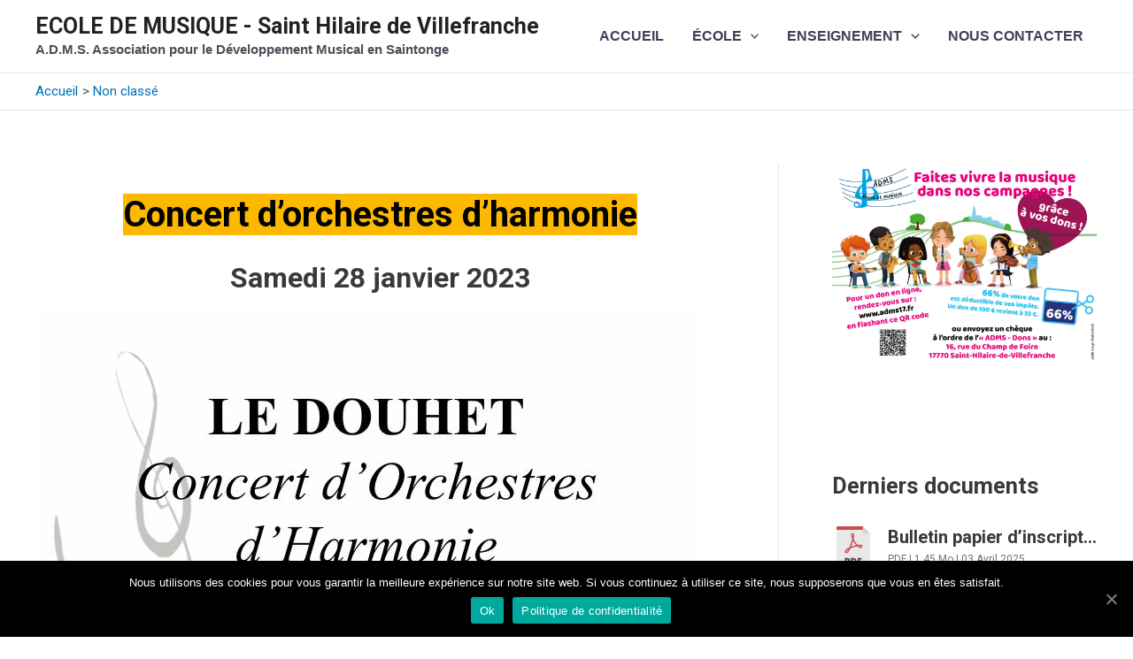

--- FILE ---
content_type: text/css
request_url: https://www.adms17.fr/wp-content/plugins/portfolio-wp/css/crp-main-front.css?ver=6.5.7
body_size: 961
content:

/*Gold Plan Styles*/
.crp-full-screen-popup{
    position: absolute;
    top: 0;
    right: 0;
    bottom: 0;
    left: 0;
    z-index: 9999999;
}

/*Free Plan Styles*/
.mfp-close {
    margin-right: 2px;
}

.mfp-close-img {
    width: 64px;
    height: 64px;
    background-image: url("../images/general/icons/close-icon-2.png");
    background-repeat: no-repeat;
    background-size: contain;
}

.crp-tile-inner .tile-inner {
    -webkit-box-shadow: none!important;
    -moz-box-shadow: none!important;
    box-shadow: none!important;
    border: none!important;
}

.crp-wrapper .crp-additional-block2 {
    bottom: 0;
    position: absolute;
    height: 200px;
    overflow: hidden;
    padding: 5px!important;
    padding-top: 10px!important;
    text-align: center;
}

.crp-wrapper .crp-additional-block2 p {
    padding-top: 0!important;
    padding-bottom: 0!important;
    margin-top: 0!important;
    margin-bottom: 0!important;
}

.crp-wrapper .crp-product-buy-button {
    background-color: #333!important;
    border-width: 0!important;
    color: #fff!important;
    font-weight: 700!important;
    line-height: 1!important;
    padding: 1em 1.25em!important;
    height: 40px;
    font-size: 13px!important;
    cursor: pointer;
    position: relative;
}

.crp-wrapper .crp-product-buy-button:hover {
    opacity: 0.9!important;
}

.crp-wrapper .crp-additional-block2 * {
    position: relative;
}

.crp-wrapper .crp-additional-block2 span {
    color: #333;
    line-height: 15px;
}

.crp-badge-box {
    z-index: 1;
}

.crp-badge {
    z-index: 1;
    position: relative!important;
    color: #fff!important;
    background-color: #81d742;
}
.crp-badge span {
    font-size: 16px;
    position: relative!important;
}

.crp-badge-box.crp-badge-pos-RT {
    top: 5px;
    right: 5px;
}

.crp-badge span{
    padding: 3px 12px;
}

.crp-catalog-title {
    overflow: hidden;
    white-space: nowrap;
    font-weight: bold;
    text-overflow: ellipsis;
    width: 100%;
    text-align: center;
    padding: 0 15px!important;
    font-size: 18px;
}

/* Portfolio Options Configuration Goes Here*/
#gallery div{
    margin-left: 0px !important;
    margin-right: 0px !important;
    padding-left: 0px !important;
    padding-right: 0px !important;
    -webkit-transform: translate3d(0,0,0);
}

.lg-info{
position:fixed;
z-index:3;
left:10px;
top:10px;
padding:10px;
margin-right: 70px;
min-width: 300px;
max-width: 400px;
background-color: rgba(0,0,0,0.5);
color:#FFF; font-size:16px;
}

.lg-info h4,.lg-info h3,.lg-info h2 {
    color: white;
    text-transform:uppercase;
    margin: 0px;
    font-size: 17px;
    line-height: 17px;
    max-height: 40px;
    overflow: hidden;
}

.lg-info p {
    color: white;
    margin-top: 4px;
    font-size: 13px;
    line-height: normal;
    max-height: 100px;
    overflow: auto;
}

/* Image 01 [ start ] */
.image01 .crp-tile-img {
    transition-property: transform, filter, -webkit-filter;
    transition-duration: .3s, .3s, .3s;
    transition-delay: 0s, 0s, 0s;
}

/* Zoom In */
.image01 .crp-tile-img {
    -webkit-transform: scale(1);
    -moz-transform: scale(1);
    -ms-transform: scale(1);
    -o-transform: scale(1);
    transform: scale(1);
}

.image01:hover .crp-tile-img,
.image01:focus .crp-tile-img {
    -webkit-transform: scale(1.1);
    -moz-transform: scale(1.1);
    -ms-transform: scale(1.1);
    -o-transform: scale(1.1);
    transform: scale(1.1);
}
/* Image 01 [ end ] */


--- FILE ---
content_type: text/css
request_url: https://www.adms17.fr/wp-content/themes/astra-child-ux/style_child.css?ver=6.5.7
body_size: 3051
content:
/* Skip Links Menu */
.skip-link,
.skip-link ul {
  margin: 0;
  padding: 0 !important;
}

.skip-link li {
  list-style-type: none;
}

nav .skip-link-child {
  position: absolute;
	width: 1px;
	height: 1px;
	padding: 0;
	margin: -1;
	overflow: hidden;
	clip: rect(0,0,0,0);
	white-space: nowrap;
	border: 0;
}

nav .skip-link-child:active,
nav .skip-link-child:focus {
	position: static;
	width: auto;
	height: auto;
	overflow: visible;
	clip: auto;
	white-space: normal;
  padding-left: 23px;
}

/* -------------------------------------------- */

/* Link */
a:focus, button:focus {
  outline: 2px solid #233c7f !important;
  outline-offset: 2px !important;
}

/* -------------------------------------------- */

/* Astra - Liens menu */
.main-header-menu li:hover > a,
.main-header-menu li:hover > .ast-menu-toggle,
.main-header-menu .ast-masthead-custom-menu-items a:hover,
.main-header-menu li.focus > a,
.main-header-menu li.focus > .ast-menu-toggle,
.main-header-menu .current-menu-item > a,
.main-header-menu .current-menu-ancestor > a,
.main-header-menu .current_page_item > a,
.main-header-menu .current-menu-item > .ast-menu-toggle,
.main-header-menu .current-menu-ancestor > .ast-menu-toggle,
.main-header-menu .current_page_item > .ast-menu-toggle {
 text-decoration: underline;
}

.ast-search-icon .astra-search-icon {
    font-size: 1.5rem;
}

.ast-search-menu-icon.ast-dropdown-active .search-field {
  width: 235px !important;
}

/* Maj Builder */
.main-header-bar {
  z-index: 0;
}

/* Maj Builder */
/* Astra - Pied de page */
#colophon .footer-widget-area-inner {
  text-align: left !important;
}

/* -------------------------------------------- */

/* Bloc Gutenberg - Article mis en avant */
ul.wp-block-post-template li {
  margin-bottom: 15px !important;
}

/* -------------------------------------------- */

/* Plugin CC Child Pages styles file cc-child-pages/includes/css/style.css */
.ccchildpages {
  -moz-box-sizing: border-box;
  -webkit-box-sizing: border-box;
  box-sizing: border-box;
  margin: 0 !important;
  padding: 0 !important;
  clear: both;
  display: block;
  width: 100%;
}
.cc-meta-info {
	font-size: 70%;
}
/* a.ccpage_title_link {
  text-decoration: inherit !important;
  color: inherit !important;
} */
a.ccpage_linked_thumb img {
  border: inherit;
}
.ccchildpage {
  -moz-box-sizing: border-box;
  -webkit-box-sizing: border-box;
  box-sizing: border-box;
  margin: 1em 1%;
  padding: 0.75em 2%;
  display: block;
  float: left;
}
/* .ccpages_excerpt,
.ccpages_more {
  font-size: 85%;
} */
.ccpages_excerpt {
  display: block;
  margin: 0;
  padding: 0;
}
.ccfirst {
  clear: both;
}
.cclast {
  margin: 1em 1% 1em 0;
  float: right;
}
.onecol .ccchildpage {
  width: 98%;
}
.twocol .ccchildpage {
  width: 48%;
}
.threecol .ccchildpage {
  width: 31.333%;
}
.fourcol .ccchildpage {
  width: 23%;
}

/*
 * Sub-pages ...
 */
.ccsubpages {
	margin-top: 1em;
}
.ccsubpages ul {
	list-style: none;
}

/*
 * Navigation links
 */
.ccpages_nav {
	display: block;
	clear: both;
	text-align: center;
}
/*
 * End of Navigation links
 */

/*
 * Thumbnails ...
 */
.cc-child-pages-thumb {
  width: 100%;
  height: 25vh;
  object-fit: cover;
  display: block;
  margin: 10px auto;
  clear: both;
  transition-property: transform, filter, -webkit-filter;
  transition-duration: .3s, .3s, .3s;
  transition-delay: 0s, 0s, 0s;
}

.cc-child-pages-thumb:hover,
.cc-child-pages-thumb:focus {
  -webkit-transform: scale(1.1);
  -moz-transform: scale(1.1);
  -ms-transform: scale(1.1);
  -o-transform: scale(1.1);
  transform: scale(1.1);
}

/*
 * End of Thumbnails
 */
/*
 * Rules for nested lists ..
 */
.twocol ul.ccchildpages_list li ul,
.threecol ul.ccchildpages_list li ul,
.fourcol ul.ccchildpages_list li ul {
  margin-left: 0.5em;
  padding-left: 0.5em;
}
.twocol ul.ccchildpages_list li ul li,
.threecol ul.ccchildpages_list li ul li,
.fourcol ul.ccchildpages_list li ul li {
  display: list-item;
  width: 100%;
  float: none;
}
/*
 * Media Queries
 */
@media screen and (min-width: 861px) {
  /*
	 * List items
	 */
  .twocol ul.ccchildpages_list li,
  .threecol ul.ccchildpages_list li,
  .fourcol ul.ccchildpages_list li {
    margin-left: 0;
    margin-right: 2%;
    vertical-align: top;
  }
  .twocol ul.ccchildpages_list li {
    width: 48%;
    float: left;
  }
  .twocol ul.ccchildpages_list li:nth-child(2n+3),
  .threecol ul.ccchildpages_list li:nth-child(3n+4),
  .fourcol ul.ccchildpages_list li:nth-child(4n+5) {
    clear: both;
  }
  .threecol ul.ccchildpages_list li {
    width: 31.333%;
    float: left;
  }
  .fourcol ul.ccchildpages_list li {
    width: 23%;
    float: left;
  }
}
@media screen and (min-width: 601px) and (max-width: 860px) {
  /* Undo rules we are not interested in for lower resolutions */
  .fourcol .cclast {
    margin: 1em 1%;
    float: left;
  }
  .fourcol .ccfirst {
    clear: none;
  }
  /* Add new rules for lower resolutions */
  .fourcol .ccchildpage {
    width: 31.333%;
  }
  .fourcol .ccchildpage:nth-child(3n) {
    margin: 1em 1% 1em 0;
    float: right;
  }
  .fourcol .ccchildpage:nth-child(3n+1) {
    clear: both;
  }
  /*
	 * List items
	 */
  .twocol ul.ccchildpages_list li,
  .threecol ul.ccchildpages_list li,
  .fourcol ul.ccchildpages_list li {
    margin-left: 0;
    margin-right: 5%;
    vertical-align: top;
  }
  .twocol ul.ccchildpages_list li {
    width: 45%;
    float: left;
  }
  .twocol ul.ccchildpages_list li:nth-child(2n+3),
  .threecol ul.ccchildpages_list li:nth-child(3n+4),
  .fourcol ul.ccchildpages_list li:nth-child(3n+4) {
    clear: both;
  }
  .threecol ul.ccchildpages_list li,
  .fourcol ul.ccchildpages_list li {
    width: 28.333%;
    float: left;
  }
}
@media screen and (min-width: 441px) and (max-width: 600px) {
  /* Undo rules we are not interested in for lower resolutions */
  .threecol .cclast,
  .fourcol .cclast {
    margin: 1em 1%;
    float: left;
  }
  .threecol .ccfirst,
  .fourcol .ccfirst {
    clear: none;
  }
  /* Add new rules for lower resolutions */
  .threecol .ccchildpage,
  .fourcol .ccchildpage {
    width: 48%;
  }
  .threecol .ccchildpage:nth-child(2n),
  .fourcol .ccchildpage:nth-child(2n) {
    margin: 1em 1% 1em 0;
    float: right;
  }
  .threecol .ccchildpage:nth-child(2n+1),
  .fourcol .ccchildpage:nth-child(2n+1) {
    clear: both;
  }
  /*
	 * List items
	 */
  .twocol ul.ccchildpages_list li,
  .threecol ul.ccchildpages_list li,
  .fourcol ul.ccchildpages_list li {
    margin-left: 0;
    margin-right: 7%;
    vertical-align: top;
  }
  .twocol ul.ccchildpages_list li,
  .threecol ul.ccchildpages_list li,
  .fourcol ul.ccchildpages_list li {
    width: 43%;
    float: left;
  }
  .twocol ul.ccchildpages_list li:nth-child(2n+3),
  .threecol ul.ccchildpages_list li:nth-child(2n+3),
  .fourcol ul.ccchildpages_list li:nth-child(2n+3) {
    clear: both;
  }
}
@media screen and (max-width: 440px) {
  /* Undo rules we are not interested in for lower resolutions */
  .twocol .cclast,
  .threecol .cclast,
  .fourcol .cclast {
    margin: 1em 1%;
    float: left;
  }
  .twocol .ccfirst,
  .threecol .ccfirst,
  .fourcol .ccfirst {
    clear: none;
  }
  /* Add new rules for lower resolutions */
  .twocol .ccchildpage,
  .threecol .ccchildpage,
  .fourcol .ccchildpage {
    width: 98%;
    float: none;
  }
}
/*
 * Clearfix hack ... ccclearfix, to avoid upsetting other plugins and themes
 */
.ccclearfix:after {
  visibility: hidden;
  display: block;
  font-size: 0;
  content: " ";
  clear: both;
  height: 0;
}
.ccclearfix {
  display: inline-block;
}
/* start commented backslash hack \*/
* html .ccclearfix {
  height: 1%;
}
.ccclearfix {
  display: block;
}
/* close commented backslash hack */

/* -------------------------------------------- */

/* Plugin SiteOrigin */
.so-widget-sow-button {
  margin: 1rem 0;
}
.so-widget-sow-post-carousel .sow-carousel-wrapper .sow-carousel-items .sow-carousel-item .sow-carousel-thumbnail a:focus {
    background-size: 272px 182px;
}
.so-widget-sow-post-carousel .sow-carousel-wrapper .sow-carousel-items .sow-carousel-item .sow-carousel-thumbnail a:focus span {
    opacity: .5;
}

/* -------------------------------------------- */

/* Template Flèche up */
.astra-arrow-up {
  position: fixed;
  right: 30px;
  bottom: 30px;
  z-index: 10;
  cursor: pointer;
  transition: 0.6s ease;
  border-radius: 3px;
  color: white;
  background-color: rgba(0,0,0,0.5);
  border: 1px solid rgba(242,242,242,0.8);
  line-height: 1.85714285714286;
}

.astra-arrow-up:hover,
.astra-arrow-up:focus {
  background-color: rgba(242,242,242,0.8);
  color: rgba(0,0,0,0.8);
  border: 1px solid rgba(0,0,0,0.5);
}

.astra-arrow-up .dashicons {
  margin: 10px;
}

.astra-arrow-up .dashicons::before {
  font-size: 30px;
  position: relative;
  top: -4px;
  right: 4px;
}

.astra-arrow-up-hide {
  position: absolute;
  width: 1px;
  height: 1px;
  padding: 0;
  overflow: hidden;
  clip: rect(0,0,0,0);
  border: 0;
}

html {
  scroll-behavior: smooth;
}
@media (prefers-reduced-motion: reduce) {
  html {
    scroll-behavior: auto;
  }
}

/* -------------------------------------------- */

/* Lien agrandit */
.enlarge-link li {
  position:relative;
}
.enlarge-link li a {
  outline-width:0 !important;
}
.enlarge-link li a:before {
  bottom:0;
  content:"";
  display:block;
  height:100%;
  left:0;
  outline-color:inherit;
  outline-offset:2px;
  outline-style:inherit;
  outline-width:2px;
  position:absolute;
  right:0;
  top:0;
  width:100%;
  z-index:1
}

/* -------------------------------------------- */

/* Christelle Plessis - Agence Qokoon v1.0 - Modifications 28/09/2020 */
body {
  line-height: 1.5;
}
.padding-5 {
  padding: 1rem 5%;
}
.site .padding-5 h2 {
  margin-top: 0.5rem;
}

/******* HEADER *******/
header .site-title, header .site-title a, header .site-title a:visited, header .site-title a:focus, header .site-title a:hover {
  text-transform: initial;
}
.site-header .site-description {
  font-family: Oswald, sans-serif;
  font-weight: bold;
}

/***** Menu principal *****/
.main-header-menu > .menu-item .menu-link {
  font-family: Oswald, sans-serif;
  font-weight: 700;
  color: #423e56;
  font-size: 16px;
}
.main-header-menu > .menu-item > .menu-link {
  text-transform: uppercase;
}
.main-header-menu .menu-item.current-menu-item > .menu-link, .main-header-menu > .menu-item.current-menu-ancestor > .menu-link, .main-header-menu > .menu-item > .menu-link a:hover, .main-header-menu > .menu-item > .menu-link:focus, .main-header-menu .menu-item.current-menu-item > .menu-link {
  color: #0896bc;
  text-decoration: none;
}
.main-header-menu > .menu-item > .menu-link a:hover, .main-header-menu > .menu-item > .menu-link:focus {
  text-decoration: underline;
}

/***** ACCUEIL ******/
.display-posts-listing a.title {
  font-family: Oswald, sans-serif;
  font-size: 30px !important;
  color: #0896bc;
}
.read-more a {
  font-family: Oswald, sans-serif;
  font-size: 15px;
  color: #0896bc;
  text-transform: uppercase;
  font-weight: 700;
}

/*** Carrousel articles ***/
.sow-carousel-wrapper .sow-carousel-items .sow-carousel-item h3 a {
  font-family: Oswald, sans-serif;
  font-size: 17px;
  color: #0896bc !important;
  text-transform: initial;
}

#twitter-widget-0 {
  max-height: 400px;
}

/***** CONTENU PRINCIPAL - PAGE *****/
.ast-separate-container #primary, .ast-separate-container.ast-left-sidebar #primary, .ast-separate-container.ast-right-sidebar #primary {
  margin-top: 2rem;
}
.ast-separate-container .ast-article-post, .ast-separate-container .ast-article-single {
  padding: 0 2rem 0 0;
}

/*** Titres ***/
.ast-separate-container #primary h1 {
  color: #086cca;
  font-weight: 700;
  font-size: 38px;
}
.entry-content h1, .entry-content h2, .entry-content h3, .entry-content h4, .entry-content h5, .entry-content h6 {
  margin-top: 1.5rem;
  margin-bottom: 0.75rem;
}

/****** Sidebar ******/
.ast-separate-container.ast-two-container.ast-right-sidebar #secondary {
  border-left: 5px solid #efefef;
}
.ast-separate-container.ast-two-container #secondary .widget {
  padding: 0;
}
.ast-separate-container.ast-two-container #secondary .widget h2 {
  color: #423e56;
  font-size: 20px;
  text-transform: uppercase;
  font-weight: 700;
}
.ast-separate-container.ast-two-container #secondary .widget h2:after/*, .ast-separate-container.ast-two-container #secondary .widget h3:after */ {
  display: block;
  content: '';
  background-color: #08398A;
  width: 20%;
  height: 5px;
  margin-top: 0rem;
  margin-bottom: 1rem;
}
.ast-separate-container.ast-two-container #secondary .widget h3/*** h4 -> h3 ***/ {
  margin-top: 0;
}
.ast-separate-container.ast-two-container #secondary .widget p {
  line-height: 1.2;
  font-size: 15px;
}
.so-widget-sow-features .sow-features-list .sow-features-feature {
  margin-bottom: 1rem;
}
.telechargement_widget_body h3 {
  font-size: 20px !important;
}


--- FILE ---
content_type: text/css
request_url: https://www.adms17.fr/wp-content/plugins/anniversaires/assets/anniversaires_style.css
body_size: 549
content:
.anniversaires_single_page {
  margin-top: 3rem;
  margin-bottom: 3rem;
}

.anniversaires_single_page * {
  margin-top: 1rem;
  margin-bottom: 1rem;
}

/* --------------------- */

.anniversaires_card {
  border: 1px solid rgba(0,0,0,0.125);
  padding: 1.25rem;
  background-color: #fff;
  display: flex;
  flex-direction: row;
  justify-content: space-between;
}

.anniversaires_card:first-child {
  border-top-left-radius: 0.25rem;
  border-top-right-radius: 0.25rem;
}

.anniversaires_card:last-child {
  border-bottom-left-radius: 0.25rem;
  border-bottom-right-radius: 0.25rem;
}

.anniversaires_card * {
  margin: 0 !important;
}


.anniversaires_btn {
  color: #fff;
  background-color: #007bff;
  border-color: #007bff;
  text-align: center;
  padding: 1rem 2rem;
  border-radius: .25rem;
  word-break: normal;
  display: flex;
  align-items: center;
  margin-left: 10px !important;
  text-decoration: none;
}

.anniversaires_btn:hover,
.anniversaires_btn:focus {
  text-decoration: underline !important;
  background-color: rgb(0, 123, 255, 0.9);
  color: #fff;
}

.anniversaires_body {
  display: flex;
  align-items: center;
}

.anniversaires_body h2 {
  font-size: 14pt;
  font-weight: 700;
}

.anniversaires_body p {
  color: #6c757d;
  font-size: 80%;
}

@media (max-width: 500px) {
 .anniversaires_card {
   flex-direction: column;
 }
 .anniversaires_body {
   margin-bottom: 2rem !important;
 }
 .anniversaires_btn  {
   display: block;
   margin-left: 0 !important;
 }
}

/* --------------------- */

.anniversaires_widget_card {
  margin-top: 1rem;
  margin-bottom: 1rem;
}

.anniversaires_widget_body {
  display: flex;
  align-items: center;
}

.anniversaires_widget_body div {
  white-space: nowrap;
  overflow: hidden;
}

.anniversaires_widget_body h3 {
  font-size: 12pt;
  font-weight: 700;
  overflow: hidden;
  text-overflow: ellipsis;
}

.anniversaires_widget_body p {
  color: #6c757d;
  font-size: 80%;
  margin: 0;
}

.anniversaires_icon_cake {
  width: 48px;
  height: 48px;
  padding: 0;
  margin: 0 1rem 0 0 !important;
}

--- FILE ---
content_type: text/css
request_url: https://www.adms17.fr/wp-content/plugins/annuaire/assets/css/annuaire_style.css
body_size: 882
content:
#annuaires_list {
  margin: 1rem auto !important;
}

.annuaire_card:first-child {
  border-top-left-radius: 0.25rem;
  border-top-right-radius: 0.25rem;
}

.annuaire_card:last-child {
  border-bottom-left-radius: 0.25rem;
  border-bottom-right-radius: 0.25rem;
}

.annuaire_card {
  border: 1px solid rgba(0,0,0,0.125);
  padding: 1.25rem;
  background-color: #fff;
  display: flex;
  flex-direction: row;
  justify-content: space-between;
}

.annuaire_card * {
  margin: 0 !important;
}

.annuaire_icon {
  width: 100px;
  height: 100px;
  padding: 0;
  margin: 0 1rem 0 0 !important;
  object-fit: contain;
}

.annuaire_container_btn {
  display: flex;
  flex-direction: column;
}

.annuaire_btn:first-child {
  margin-bottom: 10px !important;
}

.annuaire_btn {
  color: #fff;
  background-color: #0274be;
  border-color: #0274be;
  text-align: center;
  padding: 0.5rem 1rem;
  border-radius: .25rem;
  word-break: normal;
  white-space: nowrap;
  margin-left: 10px !important;
  text-decoration: none;
  width: 250px;
  overflow: hidden;
}

.annuaire_btn:hover,
.annuaire_btn:focus {
  text-decoration: underline !important;
  background-color: rgb(2, 116, 190, 0.9) !important;
  color: #fff;
}

.annuaire_body {
  display: flex;
  align-items: center;
}

.annuaire_body h2 {
  font-size: 14pt;
  font-weight: 700;
}

.annuaire_body h2 a {
	overflow: hidden;
	text-overflow: ellipsis;
	display: -webkit-box;
	-webkit-box-orient: vertical;
	-webkit-line-clamp: 2;
}

.annuaire_body p {
  color: #6c757d;
}

@media (max-width: 1300px) {
 .annuaire_card {
   flex-direction: column;
 }
 .annuaire_body {
   margin-bottom: 1rem !important;
 }
 .annuaire_btn  {
   display: block;
   margin-left: 0 !important;
   width: 100%;
 }
}

@media (max-width: 480px) {
  .annuaire_body {
    display: flex;
    align-items: center;
    flex-direction: column;
    text-align: center;
  }
  .annuaire_icon {
    width: 100%;
    height: 100px;
    margin: 0 !important;
    object-fit: cover;
  }
}

/* ------------ */

.annuaire_page_card {
  /* border: 1px solid rgba(0,0,0,0.125); */
  /* border-radius: 5px; */
  padding: 1.25em;
  background-color: #fff;
  display: flex;
  flex-direction: row;
  justify-content: space-between;
  margin-top: 1rem;
  margin-bottom: 1rem;
}

.annuaire_page_card * {
  margin: 0 !important;
}

.annuaire_page_aside {
  display: flex;
  flex-direction: column;
  width: 55vw;
  padding-right: 3em;
}

.annuaire_page_card h1,
.annuaire_page_card h2 {
  padding: 10px 0;
}

.annuaire_page_icon {
  width: 100%;
  max-height: 250px;
  object-fit: cover;
  -webkit-border-radius: 5px;
  border-radius: 5px;
}

.annuaire_page_categories {
  color: #6c757d;
  padding: 10px 0;
  font-size: 1.25rem;
}

.annuaire_page_contact {
  display: flex;
  flex-direction: column;
}

.annuaire_page_contact_element {
  padding: 5px 0;
  word-break: break-all;
}

.annuaire_page_section {
  width: 100%;
}

.annuaire_page_iframemap {
  width: 100% !important;
  height: 250px !important;
  border: 1px solid rgba(0,0,0,.125);
  -webkit-border-radius: 5px;
  border-radius: 5px;
}

@media (max-width: 901px) {
 .annuaire_page_card {
   flex-direction: column;
 }
 .annuaire_page_categories {
   padding: 15px;
 }
  .annuaire_page_aside {
    display: flex;
    flex-direction: column;
    width: 100%;
    padding-right: 0;
  }
  .annuaire_page_contact {
    flex-direction: row;
    flex-wrap: wrap;
    justify-content: space-evenly;
  }
  .annuaire_page_contact a {
    padding: 15px;
    flex-basis: auto;
    flex-grow: 1;
  }
  .annuaire_page_contact_element {
    padding: 15px;
  }
}


--- FILE ---
content_type: text/css
request_url: https://www.adms17.fr/wp-content/plugins/carrousel/assets/css/carrousel_style.css
body_size: 707
content:
.carrousel_container * {
  box-sizing:border-box
}

/* Slideshow container */
.carrousel_container {
  /* width in carrousel.php */
  /* max-height in carrousel.php */
  position: relative;
  margin: auto;
}

.carrousel_img {
  object-fit:cover;
  overflow: hidden
  /* width in carrousel.php */
  /* height in carrousel.php */
}

/* Hide the images by default */
.carrousel_mySlides {
  display: none;
}

.carrousel_showing {
  display: block;
}

/* Next & previous buttons */
#carrousel_prev, #carrousel_next {
  cursor: pointer;
  position: absolute;
  top: 50%;
  width: auto;
  margin-top: -22px;
  padding: 16px;
  color: white;
  font-weight: bold;
  font-size: 18px;
  transition: 0.6s ease;
  border-radius: 0 3px 3px 0;
  user-select: none;
  background-color: rgba(0,0,0,0.5);
}

#carrousel_prev > span, #carrousel_next > span {
  vertical-align: sub;
}

/* Position the "next button" to the right */
#carrousel_next {
  right: 0;
  border-radius: 3px 0 0 3px;
}

/* On hover and focus, add a white background color with a little bit see-through */
#carrousel_prev:hover, #carrousel_next:hover,
#carrousel_prev:focus, #carrousel_next:focus,
.carrousel_controls:hover, .carrousel_controls:hover,
.carrousel_controls:focus, .carrousel_controls:focus {
  background-color: rgba(242,242,242,0.8);
  color: rgba(0,0,0,0.8);
}

/* Play/Pause */
.carrousel_controls {
  cursor: pointer;
  color: #f2f2f2;
  background-color: rgba(0,0,0,0.5);
  font-size: 12px;
  padding: 8px 12px;
  position: absolute;
  top: 0;
  border-radius: 0 0 3px 0;
}

/* The dots/bullets/indicators */
.carrousel_dot_center {
  text-align: center;
}

.carrousel_dot {
  height: 15px;
  width: 15px;
  margin: 0 2px;
  background-color: #bbb;
  border-radius: 50%;
  display: inline-block;
  transition: background-color 0.6s ease;
}

.carrousel_active_dot {
  background-color: #717171;
}

/* Fading animation */
.carrousel_fade {
  -webkit-animation-name: slide_fade;
  -webkit-animation-duration: 1.5s;
  animation-name: fade;
  animation-duration: 1.5s;
}

@-webkit-keyframes slide_fade {
  from {opacity: .4}
  to {opacity: 1}
}

@keyframes slide_fade {
  from {opacity: .4}
  to {opacity: 1}
}


--- FILE ---
content_type: text/css
request_url: https://www.adms17.fr/wp-content/plugins/telechargements/assets/css/telechargement_style.css
body_size: 622
content:

.telechargement_single_page {
  margin-top: 3rem;
  margin-bottom: 3rem;
}

.telechargement_single_page * {
  margin-top: 1rem;
  margin-bottom: 1rem;
}

/* --------------------- */

.telechargement_card {
  border: 1px solid rgba(0,0,0,0.125);
  padding: 1.25rem;
  background-color: #fff;
  display: flex;
  flex-direction: row;
  justify-content: space-between;
}

.telechargement_card:first-child {
  border-top-left-radius: 0.25rem;
  border-top-right-radius: 0.25rem;
}

.telechargement_card:last-child {
  border-bottom-left-radius: 0.25rem;
  border-bottom-right-radius: 0.25rem;
}

.telechargement_card * {
  margin: 0 !important;
}

.telechargement_icon_extension {
  width: 48px;
  height: 48px;
  padding: 0;
  margin: 0 1rem 0 0 !important;
}

.telechargement_btn {
  color: #fff;
  background-color: #0274be;
  border-color: #0274be;
  text-align: center;
  padding: 1rem 2rem;
  border-radius: .25rem;
  word-break: normal;
  display: flex;
  align-items: center;
  margin-left: 10px !important;
  text-decoration: none;
}

.telechargement_btn:hover,
.telechargement_btn:focus {
  text-decoration: underline !important;
  background-color: rgb(2, 116, 190, 0.9);
  color: #fff;
}

.telechargement_body {
  display: flex;
  align-items: center;
}

.telechargement_body h2,
.telechargement_body h3 {
  font-size: 14pt;
  font-weight: 700;
	overflow: hidden;
	text-overflow: ellipsis;
	display: -webkit-box;
	-webkit-box-orient: vertical;
	-webkit-line-clamp: 2;
}

.telechargement_body p {
  color: #6c757d;
  font-size: 80%;
}

.telechargement_extention_uppercase {
  text-transform: uppercase;
}

@media (max-width: 500px) {
 .telechargement_card {
   flex-direction: column;
 }
 .telechargement_body {
   margin-bottom: 2rem !important;
 }
 .telechargement_btn  {
   display: block;
   margin-left: 0 !important;
 }
}

/* --------------------- */

.telechargement_widget_card {
  margin-top: 1rem;
  margin-bottom: 1rem;
}

.telechargement_widget_body {
  display: flex;
  align-items: center;
}

.telechargement_widget_body div {
  white-space: nowrap;
  overflow: hidden;
}

.telechargement_widget_body h3 {
  font-size: 12pt;
  font-weight: 700;
  overflow: hidden;
  text-overflow: ellipsis;
}

.telechargement_widget_body p {
  color: #6c757d;
  font-size: 80%;
  margin: 0;
}


--- FILE ---
content_type: image/svg+xml
request_url: https://www.adms17.fr/wp-content/plugins/anniversaires//assets/cake.svg
body_size: 4885
content:
<?xml version="1.0" encoding="iso-8859-1"?>
<!-- Generator: Adobe Illustrator 19.0.0, SVG Export Plug-In . SVG Version: 6.00 Build 0)  -->
<svg version="1.1" id="Layer_1" xmlns="http://www.w3.org/2000/svg" xmlns:xlink="http://www.w3.org/1999/xlink" x="0px" y="0px"
	 viewBox="0 0 512.001 512.001" style="enable-background:new 0 0 512.001 512.001;" xml:space="preserve">
<g>
	<g>
		<g>
			<path d="M314.804,72.164c14.325,0,25.98-11.655,25.98-25.981c0-11.336-14.629-35.323-19.113-42.404
				C320.179,1.426,317.589,0,314.804,0c-2.785,0-5.377,1.426-6.867,3.778c-4.484,7.082-19.115,31.068-19.115,42.405
				C288.822,60.509,300.477,72.164,314.804,72.164z M314.804,24.044c5.63,10.122,9.725,19.234,9.725,22.14
				c0,5.364-4.362,9.727-9.726,9.727s-9.728-4.364-9.728-9.727C305.075,43.284,309.172,34.17,314.804,24.044z"/>
			<path d="M197.187,72.164c14.326,0,25.98-11.655,25.98-25.981c0-11.336-14.629-35.323-19.114-42.404
				c-1.49-2.354-4.081-3.78-6.866-3.78c-2.785,0-5.376,1.426-6.866,3.78c-4.484,7.081-19.114,31.067-19.114,42.404
				C171.206,60.509,182.861,72.164,197.187,72.164z M197.189,24.045c5.63,10.121,9.725,19.234,9.725,22.139
				c0,5.364-4.364,9.727-9.726,9.727c-5.364,0-9.727-4.364-9.727-9.727C187.46,43.284,191.556,34.171,197.189,24.045z"/>
			<path d="M255.995,72.164c14.326,0,25.981-11.655,25.981-25.981c0-11.336-14.63-35.323-19.114-42.404
				C261.37,1.426,258.779,0,255.995,0c-2.785,0-5.376,1.426-6.866,3.78c-4.484,7.081-19.114,31.067-19.114,42.404
				C230.014,60.509,241.669,72.164,255.995,72.164z M255.995,24.047c5.631,10.125,9.727,19.237,9.727,22.136
				c0,5.364-4.364,9.727-9.727,9.727c-5.364,0-9.727-4.364-9.727-9.727C246.267,43.284,250.363,34.172,255.995,24.047z"/>
			<path d="M475.761,281.836h-63.704v-69.548c9.666-7.486,15.906-19.193,15.906-32.338v-19.656
				c0-13.516-10.995-24.511-24.511-24.511h-80.524V80.915h-16.254v54.868h-42.553V80.915h-16.254v54.868h-42.553V80.915h-16.254
				v54.868h-80.513c-13.516,0-24.511,10.995-24.511,24.511v19.656c0,13.144,6.239,24.852,15.906,32.338v69.548H36.239
				c-17.945,0-32.544,14.599-32.544,32.544v29.297c0,19.002,9.362,35.848,23.706,46.203v113.994c0,4.488,3.639,8.127,8.127,8.127
				h440.947c4.488,0,8.127-3.639,8.127-8.127V389.879c14.343-10.354,23.706-27.2,23.706-46.203V314.38
				C508.306,296.435,493.706,281.836,475.761,281.836z M108.547,152.037h294.905c4.553,0,8.257,3.704,8.257,8.257v19.656
				c0,13.587-11.054,24.641-24.64,24.641c-13.587,0-24.641-11.054-24.641-24.641c0-4.488-3.639-8.127-8.127-8.127
				c-4.488,0-8.127,3.639-8.127,8.127c0,13.587-11.054,24.641-24.64,24.641c-13.587,0-24.642-11.054-24.642-24.641
				c0-4.488-3.639-8.127-8.127-8.127c-4.488,0-8.127,3.639-8.127,8.127c0,13.587-11.054,24.641-24.64,24.641
				c-13.586,0-24.64-11.054-24.64-24.641c0-4.488-3.639-8.127-8.127-8.127c-4.488,0-8.127,3.639-8.127,8.127
				c0,13.587-11.055,24.641-24.642,24.641s-24.64-11.054-24.64-24.641c0-4.488-3.639-8.127-8.127-8.127
				c-4.488,0-8.127,3.639-8.127,8.127c0,13.587-11.054,24.641-24.641,24.641c-13.586,0-24.64-11.054-24.64-24.641v-19.656h-0.002
				C100.29,155.741,103.994,152.037,108.547,152.037z M116.195,242.584v-22.688c2.816,0.615,5.737,0.948,8.735,0.948
				c13.393,0,25.304-6.473,32.768-16.453c7.464,9.98,19.374,16.453,32.766,16.453c13.393,0,25.304-6.473,32.769-16.453
				c7.464,9.98,19.374,16.453,32.766,16.453c13.392,0,25.304-6.473,32.766-16.453c7.465,9.98,19.375,16.453,32.769,16.453
				c13.392,0,25.303-6.473,32.766-16.453c7.464,9.98,19.374,16.453,32.767,16.453c2.998,0,5.917-0.334,8.735-0.948v22.688H116.195z
				 M395.803,258.837v22.998H116.195v-22.998H395.803z M468.346,495.746H43.653v-38.482h424.694V495.746z M468.345,441.01H43.653
				v-42.964c5.372,1.684,11.084,2.593,17.004,2.593c20.703,0,38.862-11.102,48.836-27.665c9.974,16.563,28.132,27.665,48.835,27.665
				c20.703,0,38.862-11.102,48.836-27.665c9.973,16.563,28.133,27.665,48.836,27.665c20.703,0,38.862-11.102,48.836-27.665
				c9.974,16.563,28.133,27.665,48.836,27.665c20.702,0,38.861-11.102,48.835-27.665c9.974,16.563,28.133,27.665,48.836,27.665
				c5.92,0,11.631-0.909,17.004-2.593V441.01z M492.052,343.677c0,22.446-18.262,40.709-40.709,40.709
				c-22.448,0-40.709-18.262-40.709-40.709c0-4.488-3.639-8.127-8.127-8.127c-4.488,0-8.127,3.639-8.127,8.127
				c0,22.446-18.262,40.709-40.708,40.709c-22.447,0-40.709-18.262-40.709-40.709c0-4.488-3.639-8.127-8.127-8.127
				c-4.488,0-8.127,3.639-8.127,8.127c0,22.446-18.263,40.709-40.709,40.709s-40.709-18.262-40.709-40.709
				c0-4.488-3.639-8.127-8.127-8.127c-4.488,0-8.127,3.639-8.127,8.127c0,22.446-18.263,40.709-40.709,40.709
				c-22.446,0-40.708-18.262-40.708-40.709c0-4.488-3.639-8.127-8.127-8.127c-4.488,0-8.127,3.639-8.127,8.127
				c0,22.446-18.263,40.709-40.709,40.709s-40.709-18.262-40.709-40.709V314.38c0-8.983,7.308-16.291,16.291-16.291h439.522
				c8.983,0,16.291,7.308,16.291,16.291V343.677z"/>
		</g>
	</g>
</g>
<g>
</g>
<g>
</g>
<g>
</g>
<g>
</g>
<g>
</g>
<g>
</g>
<g>
</g>
<g>
</g>
<g>
</g>
<g>
</g>
<g>
</g>
<g>
</g>
<g>
</g>
<g>
</g>
<g>
</g>
</svg>


--- FILE ---
content_type: image/svg+xml
request_url: https://www.adms17.fr/wp-content/plugins/telechargements/assets/img/pdf.svg
body_size: 2221
content:
<?xml version="1.0" encoding="utf-8"?>
<!-- Generator: Adobe Illustrator 23.0.1, SVG Export Plug-In . SVG Version: 6.00 Build 0)  -->
<svg version="1.1" id="Layer_1" xmlns="http://www.w3.org/2000/svg" xmlns:xlink="http://www.w3.org/1999/xlink" x="0px" y="0px"
	 viewBox="0 0 303.2 303.2" style="enable-background:new 0 0 303.2 303.2;" xml:space="preserve">
<style type="text/css">
	.st0{fill:#E8E8E8;}
	.st1{fill:#CC4B4C;}
	.st2{fill:#424242;}
	.st3{fill:#D1D3D3;}
</style>
<g>
	<polygon class="st0" points="219.8,0 32.8,0 32.8,303.2 270.3,303.2 270.3,50.5 	"/>
	<polygon class="st1" points="227.6,25.3 32.8,25.3 32.8,0 219.8,0 	"/>
	<g>
		<path class="st2" d="M126.8,241.2c0,5.4-1.6,9.5-4.7,12.4c-3.2,2.9-7.7,4.4-13.5,4.4H105v15.9H92v-48h16.6c6.1,0,10.6,1.3,13.7,4
			C125.3,232.5,126.8,236.3,126.8,241.2z M105,247.4h2.4c1.9,0,3.5-0.5,4.6-1.6s1.7-2.6,1.7-4.5c0-3.2-1.8-4.9-5.4-4.9H105V247.4z"
			/>
		<path class="st2" d="M175.2,248.9c0,8-2.2,14.2-6.6,18.5s-10.6,6.5-18.6,6.5h-15.5v-48h16.6c7.7,0,13.6,2,17.8,5.9
			C173.1,235.7,175.2,241.4,175.2,248.9z M161.8,249.3c0-4.4-0.9-7.7-2.6-9.8c-1.7-2.1-4.4-3.2-7.9-3.2h-3.8v26.9h2.9
			c3.9,0,6.8-1.1,8.7-3.4C160.8,257.5,161.8,254,161.8,249.3z"/>
		<path class="st2" d="M196.6,273.9h-12.8v-48h28.4v10.4h-15.6v9.2H211v10.4h-14.4V273.9L196.6,273.9z"/>
	</g>
	<polygon class="st3" points="219.8,50.5 270.3,50.5 219.8,0 	"/>
</g>
<path class="st1" d="M102.5,192.2L102.5,192.2c-1.9,0-3.7-0.6-5.3-1.8c-5.7-4.3-6.4-9-6.1-12.2c1-8.9,12-18.2,32.6-27.6
	c8.2-18,16-40.1,20.7-58.6c-5.4-11.8-10.7-27.2-6.9-36.2c1.4-3.2,3-5.6,6.2-6.6c1.2-0.4,4.4-0.9,5.5-0.9c2.7,0,5.2,3.5,6.9,5.7
	c1.6,2.1,5.3,6.4-2,37.1c7.4,15.2,17.8,30.7,27.8,41.3c7.2-1.3,13.3-2,18.3-2c8.5,0,13.7,2,15.8,6.1c1.7,3.4,1,7.4-2.1,11.8
	c-3,4.2-7.2,6.5-12.1,6.5c-6.6,0-14.4-4.2-23-12.5c-15.5,3.2-33.5,9-48.2,15.4c-4.6,9.7-8.9,17.5-13,23.2
	C112.1,188.5,107.3,192.2,102.5,192.2z M117,164.2c-11.7,6.6-16.4,11.9-16.8,15c-0.1,0.5-0.2,1.8,2.4,3.8
	C103.4,182.7,108.2,180.5,117,164.2z M191.4,140c4.4,3.4,5.5,5.1,8.4,5.1c1.3,0,4.9-0.1,6.6-2.4c0.8-1.1,1.1-1.9,1.3-2.3
	c-0.7-0.4-1.6-1.1-6.4-1.1C198.6,139.4,195.1,139.5,191.4,140z M150.7,104.1c-3.9,13.5-9,28.1-14.6,41.3c11.4-4.4,23.8-8.3,35.4-11
	C164.2,125.8,156.8,115.1,150.7,104.1z M147.4,57.9c-0.5,0.2-7.3,9.6,0.5,17.5C153.1,63.9,147.6,57.8,147.4,57.9z"/>
</svg>


--- FILE ---
content_type: application/javascript
request_url: https://www.adms17.fr/wp-content/themes/astra-child-ux/script_child.js?ver=6.5.7
body_size: 108
content:

// Template Flèche up
window.onscroll = function() { scrollFunctionTemplateChild() };

function scrollFunctionTemplateChild() {
  if (document.body.scrollTop > 30 || document.documentElement.scrollTop > 30) {
    document.getElementById("astra-arrow-up").classList.remove("astra-arrow-up-hide");
  } else {
    document.getElementById("astra-arrow-up").classList.add("astra-arrow-up-hide");
  }
}
